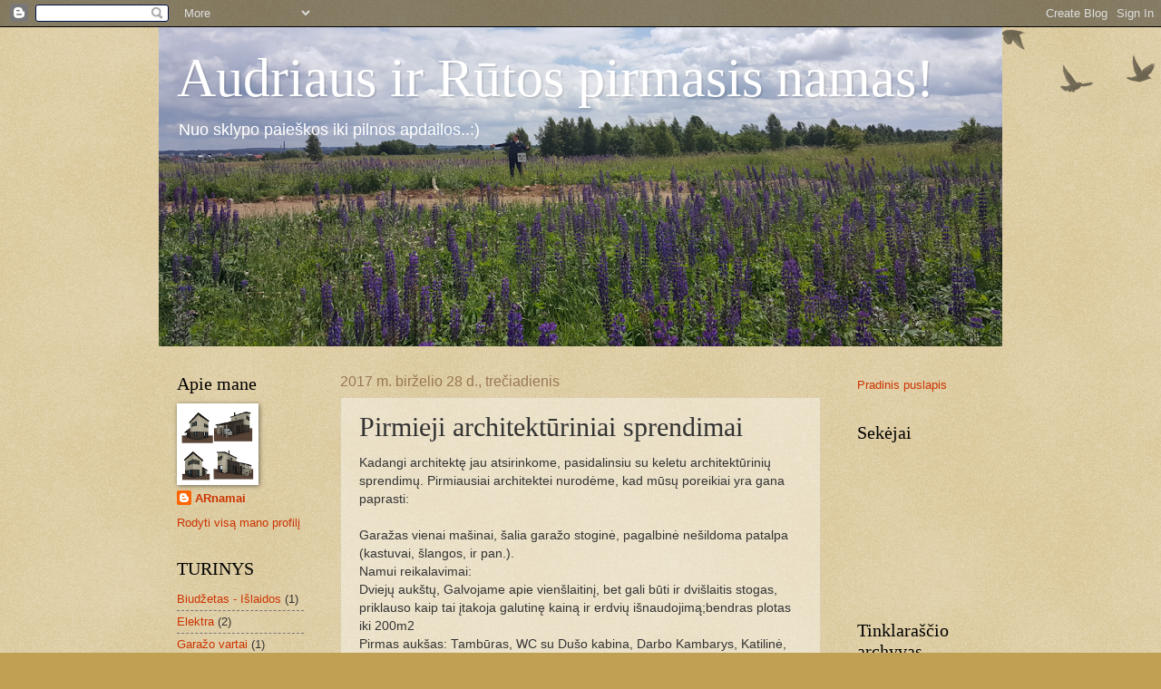

--- FILE ---
content_type: text/html; charset=UTF-8
request_url: http://arnamai.blogspot.com/2017/06/pirmieji-architekturiniai-sprendimai.html
body_size: 19641
content:
<!DOCTYPE html>
<html class='v2' dir='ltr' lang='lt'>
<head>
<link href='https://www.blogger.com/static/v1/widgets/335934321-css_bundle_v2.css' rel='stylesheet' type='text/css'/>
<meta content='width=1100' name='viewport'/>
<meta content='text/html; charset=UTF-8' http-equiv='Content-Type'/>
<meta content='blogger' name='generator'/>
<link href='http://arnamai.blogspot.com/favicon.ico' rel='icon' type='image/x-icon'/>
<link href='http://arnamai.blogspot.com/2017/06/pirmieji-architekturiniai-sprendimai.html' rel='canonical'/>
<link rel="alternate" type="application/atom+xml" title="Audriaus ir Rūtos pirmasis namas! - Atom" href="http://arnamai.blogspot.com/feeds/posts/default" />
<link rel="alternate" type="application/rss+xml" title="Audriaus ir Rūtos pirmasis namas! - RSS" href="http://arnamai.blogspot.com/feeds/posts/default?alt=rss" />
<link rel="service.post" type="application/atom+xml" title="Audriaus ir Rūtos pirmasis namas! - Atom" href="https://www.blogger.com/feeds/6035760951350489386/posts/default" />

<link rel="alternate" type="application/atom+xml" title="Audriaus ir Rūtos pirmasis namas! - Atom" href="http://arnamai.blogspot.com/feeds/3979993389626189751/comments/default" />
<!--Can't find substitution for tag [blog.ieCssRetrofitLinks]-->
<link href='https://blogger.googleusercontent.com/img/b/R29vZ2xl/AVvXsEj8yzZ-GY2KbM4MASTtoxPOwkZHppCZoAHN_iz5w-i9vtC6Gk3Bfjy4Fi9aHPT7afSO5RToyiEIohG79LbqNTL0H50lAS_zI8v8h36X9yTXzvarh03POM3ZNZPw5Pjw690Sie7tXyMik8UW/s320/1variantas.png' rel='image_src'/>
<meta content='http://arnamai.blogspot.com/2017/06/pirmieji-architekturiniai-sprendimai.html' property='og:url'/>
<meta content='Pirmieji architektūriniai sprendimai' property='og:title'/>
<meta content=' Kadangi architektę jau atsirinkome, pasidalinsiu su keletu architektūrinių sprendimų. Pirmiausiai architektei nurodėme, kad mūsų poreikiai ...' property='og:description'/>
<meta content='https://blogger.googleusercontent.com/img/b/R29vZ2xl/AVvXsEj8yzZ-GY2KbM4MASTtoxPOwkZHppCZoAHN_iz5w-i9vtC6Gk3Bfjy4Fi9aHPT7afSO5RToyiEIohG79LbqNTL0H50lAS_zI8v8h36X9yTXzvarh03POM3ZNZPw5Pjw690Sie7tXyMik8UW/w1200-h630-p-k-no-nu/1variantas.png' property='og:image'/>
<title>Audriaus ir Rūtos pirmasis namas!: Pirmieji architektūriniai sprendimai</title>
<style id='page-skin-1' type='text/css'><!--
/*
-----------------------------------------------
Blogger Template Style
Name:     Watermark
Designer: Blogger
URL:      www.blogger.com
----------------------------------------------- */
/* Use this with templates/1ktemplate-*.html */
/* Content
----------------------------------------------- */
body {
font: normal normal 14px Arial, Tahoma, Helvetica, FreeSans, sans-serif;
color: #333333;
background: #c0a154 url(https://resources.blogblog.com/blogblog/data/1kt/watermark/body_background_birds.png) repeat scroll top left;
}
html body .content-outer {
min-width: 0;
max-width: 100%;
width: 100%;
}
.content-outer {
font-size: 92%;
}
a:link {
text-decoration:none;
color: #cc3300;
}
a:visited {
text-decoration:none;
color: #993322;
}
a:hover {
text-decoration:underline;
color: #ff3300;
}
.body-fauxcolumns .cap-top {
margin-top: 30px;
background: transparent url(https://resources.blogblog.com/blogblog/data/1kt/watermark/body_overlay_birds.png) no-repeat scroll top right;
height: 121px;
}
.content-inner {
padding: 0;
}
/* Header
----------------------------------------------- */
.header-inner .Header .titlewrapper,
.header-inner .Header .descriptionwrapper {
padding-left: 20px;
padding-right: 20px;
}
.Header h1 {
font: normal normal 60px Georgia, Utopia, 'Palatino Linotype', Palatino, serif;
color: #ffffff;
text-shadow: 2px 2px rgba(0, 0, 0, .1);
}
.Header h1 a {
color: #ffffff;
}
.Header .description {
font-size: 140%;
color: #ffffff;
}
/* Tabs
----------------------------------------------- */
.tabs-inner .section {
margin: 0 20px;
}
.tabs-inner .PageList, .tabs-inner .LinkList, .tabs-inner .Labels {
margin-left: -11px;
margin-right: -11px;
background-color: transparent;
border-top: 0 solid #ffffff;
border-bottom: 0 solid #ffffff;
-moz-box-shadow: 0 0 0 rgba(0, 0, 0, .3);
-webkit-box-shadow: 0 0 0 rgba(0, 0, 0, .3);
-goog-ms-box-shadow: 0 0 0 rgba(0, 0, 0, .3);
box-shadow: 0 0 0 rgba(0, 0, 0, .3);
}
.tabs-inner .PageList .widget-content,
.tabs-inner .LinkList .widget-content,
.tabs-inner .Labels .widget-content {
margin: -3px -11px;
background: transparent none  no-repeat scroll right;
}
.tabs-inner .widget ul {
padding: 2px 25px;
max-height: 34px;
background: transparent none no-repeat scroll left;
}
.tabs-inner .widget li {
border: none;
}
.tabs-inner .widget li a {
display: inline-block;
padding: .25em 1em;
font: normal normal 20px Georgia, Utopia, 'Palatino Linotype', Palatino, serif;
color: #cc3300;
border-right: 1px solid #c0a154;
}
.tabs-inner .widget li:first-child a {
border-left: 1px solid #c0a154;
}
.tabs-inner .widget li.selected a, .tabs-inner .widget li a:hover {
color: #000000;
}
/* Headings
----------------------------------------------- */
h2 {
font: normal normal 20px Georgia, Utopia, 'Palatino Linotype', Palatino, serif;
color: #000000;
margin: 0 0 .5em;
}
h2.date-header {
font: normal normal 16px Arial, Tahoma, Helvetica, FreeSans, sans-serif;
color: #997755;
}
/* Main
----------------------------------------------- */
.main-inner .column-center-inner,
.main-inner .column-left-inner,
.main-inner .column-right-inner {
padding: 0 5px;
}
.main-outer {
margin-top: 0;
background: transparent none no-repeat scroll top left;
}
.main-inner {
padding-top: 30px;
}
.main-cap-top {
position: relative;
}
.main-cap-top .cap-right {
position: absolute;
height: 0;
width: 100%;
bottom: 0;
background: transparent none repeat-x scroll bottom center;
}
.main-cap-top .cap-left {
position: absolute;
height: 245px;
width: 280px;
right: 0;
bottom: 0;
background: transparent none no-repeat scroll bottom left;
}
/* Posts
----------------------------------------------- */
.post-outer {
padding: 15px 20px;
margin: 0 0 25px;
background: transparent url(https://resources.blogblog.com/blogblog/data/1kt/watermark/post_background_birds.png) repeat scroll top left;
_background-image: none;
border: dotted 1px #ccbb99;
-moz-box-shadow: 0 0 0 rgba(0, 0, 0, .1);
-webkit-box-shadow: 0 0 0 rgba(0, 0, 0, .1);
-goog-ms-box-shadow: 0 0 0 rgba(0, 0, 0, .1);
box-shadow: 0 0 0 rgba(0, 0, 0, .1);
}
h3.post-title {
font: normal normal 30px Georgia, Utopia, 'Palatino Linotype', Palatino, serif;
margin: 0;
}
.comments h4 {
font: normal normal 30px Georgia, Utopia, 'Palatino Linotype', Palatino, serif;
margin: 1em 0 0;
}
.post-body {
font-size: 105%;
line-height: 1.5;
position: relative;
}
.post-header {
margin: 0 0 1em;
color: #997755;
}
.post-footer {
margin: 10px 0 0;
padding: 10px 0 0;
color: #997755;
border-top: dashed 1px #777777;
}
#blog-pager {
font-size: 140%
}
#comments .comment-author {
padding-top: 1.5em;
border-top: dashed 1px #777777;
background-position: 0 1.5em;
}
#comments .comment-author:first-child {
padding-top: 0;
border-top: none;
}
.avatar-image-container {
margin: .2em 0 0;
}
/* Comments
----------------------------------------------- */
.comments .comments-content .icon.blog-author {
background-repeat: no-repeat;
background-image: url([data-uri]);
}
.comments .comments-content .loadmore a {
border-top: 1px solid #777777;
border-bottom: 1px solid #777777;
}
.comments .continue {
border-top: 2px solid #777777;
}
/* Widgets
----------------------------------------------- */
.widget ul, .widget #ArchiveList ul.flat {
padding: 0;
list-style: none;
}
.widget ul li, .widget #ArchiveList ul.flat li {
padding: .35em 0;
text-indent: 0;
border-top: dashed 1px #777777;
}
.widget ul li:first-child, .widget #ArchiveList ul.flat li:first-child {
border-top: none;
}
.widget .post-body ul {
list-style: disc;
}
.widget .post-body ul li {
border: none;
}
.widget .zippy {
color: #777777;
}
.post-body img, .post-body .tr-caption-container, .Profile img, .Image img,
.BlogList .item-thumbnail img {
padding: 5px;
background: #fff;
-moz-box-shadow: 1px 1px 5px rgba(0, 0, 0, .5);
-webkit-box-shadow: 1px 1px 5px rgba(0, 0, 0, .5);
-goog-ms-box-shadow: 1px 1px 5px rgba(0, 0, 0, .5);
box-shadow: 1px 1px 5px rgba(0, 0, 0, .5);
}
.post-body img, .post-body .tr-caption-container {
padding: 8px;
}
.post-body .tr-caption-container {
color: #333333;
}
.post-body .tr-caption-container img {
padding: 0;
background: transparent;
border: none;
-moz-box-shadow: 0 0 0 rgba(0, 0, 0, .1);
-webkit-box-shadow: 0 0 0 rgba(0, 0, 0, .1);
-goog-ms-box-shadow: 0 0 0 rgba(0, 0, 0, .1);
box-shadow: 0 0 0 rgba(0, 0, 0, .1);
}
/* Footer
----------------------------------------------- */
.footer-outer {
color:#ccbb99;
background: #330000 url(https://resources.blogblog.com/blogblog/data/1kt/watermark/body_background_navigator.png) repeat scroll top left;
}
.footer-outer a {
color: #ff7755;
}
.footer-outer a:visited {
color: #dd5533;
}
.footer-outer a:hover {
color: #ff9977;
}
.footer-outer .widget h2 {
color: #eeddbb;
}
/* Mobile
----------------------------------------------- */
body.mobile  {
background-size: 100% auto;
}
.mobile .body-fauxcolumn-outer {
background: transparent none repeat scroll top left;
}
html .mobile .mobile-date-outer {
border-bottom: none;
background: transparent url(https://resources.blogblog.com/blogblog/data/1kt/watermark/post_background_birds.png) repeat scroll top left;
_background-image: none;
margin-bottom: 10px;
}
.mobile .main-inner .date-outer {
padding: 0;
}
.mobile .main-inner .date-header {
margin: 10px;
}
.mobile .main-cap-top {
z-index: -1;
}
.mobile .content-outer {
font-size: 100%;
}
.mobile .post-outer {
padding: 10px;
}
.mobile .main-cap-top .cap-left {
background: transparent none no-repeat scroll bottom left;
}
.mobile .body-fauxcolumns .cap-top {
margin: 0;
}
.mobile-link-button {
background: transparent url(https://resources.blogblog.com/blogblog/data/1kt/watermark/post_background_birds.png) repeat scroll top left;
}
.mobile-link-button a:link, .mobile-link-button a:visited {
color: #cc3300;
}
.mobile-index-date .date-header {
color: #997755;
}
.mobile-index-contents {
color: #333333;
}
.mobile .tabs-inner .section {
margin: 0;
}
.mobile .tabs-inner .PageList {
margin-left: 0;
margin-right: 0;
}
.mobile .tabs-inner .PageList .widget-content {
margin: 0;
color: #000000;
background: transparent url(https://resources.blogblog.com/blogblog/data/1kt/watermark/post_background_birds.png) repeat scroll top left;
}
.mobile .tabs-inner .PageList .widget-content .pagelist-arrow {
border-left: 1px solid #c0a154;
}

--></style>
<style id='template-skin-1' type='text/css'><!--
body {
min-width: 930px;
}
.content-outer, .content-fauxcolumn-outer, .region-inner {
min-width: 930px;
max-width: 930px;
_width: 930px;
}
.main-inner .columns {
padding-left: 180px;
padding-right: 180px;
}
.main-inner .fauxcolumn-center-outer {
left: 180px;
right: 180px;
/* IE6 does not respect left and right together */
_width: expression(this.parentNode.offsetWidth -
parseInt("180px") -
parseInt("180px") + 'px');
}
.main-inner .fauxcolumn-left-outer {
width: 180px;
}
.main-inner .fauxcolumn-right-outer {
width: 180px;
}
.main-inner .column-left-outer {
width: 180px;
right: 100%;
margin-left: -180px;
}
.main-inner .column-right-outer {
width: 180px;
margin-right: -180px;
}
#layout {
min-width: 0;
}
#layout .content-outer {
min-width: 0;
width: 800px;
}
#layout .region-inner {
min-width: 0;
width: auto;
}
body#layout div.add_widget {
padding: 8px;
}
body#layout div.add_widget a {
margin-left: 32px;
}
--></style>
<link href='https://www.blogger.com/dyn-css/authorization.css?targetBlogID=6035760951350489386&amp;zx=79381055-c652-4196-b6d2-0484e1592874' media='none' onload='if(media!=&#39;all&#39;)media=&#39;all&#39;' rel='stylesheet'/><noscript><link href='https://www.blogger.com/dyn-css/authorization.css?targetBlogID=6035760951350489386&amp;zx=79381055-c652-4196-b6d2-0484e1592874' rel='stylesheet'/></noscript>
<meta name='google-adsense-platform-account' content='ca-host-pub-1556223355139109'/>
<meta name='google-adsense-platform-domain' content='blogspot.com'/>

</head>
<body class='loading variant-birds'>
<div class='navbar section' id='navbar' name='Naršymo juosta'><div class='widget Navbar' data-version='1' id='Navbar1'><script type="text/javascript">
    function setAttributeOnload(object, attribute, val) {
      if(window.addEventListener) {
        window.addEventListener('load',
          function(){ object[attribute] = val; }, false);
      } else {
        window.attachEvent('onload', function(){ object[attribute] = val; });
      }
    }
  </script>
<div id="navbar-iframe-container"></div>
<script type="text/javascript" src="https://apis.google.com/js/platform.js"></script>
<script type="text/javascript">
      gapi.load("gapi.iframes:gapi.iframes.style.bubble", function() {
        if (gapi.iframes && gapi.iframes.getContext) {
          gapi.iframes.getContext().openChild({
              url: 'https://www.blogger.com/navbar/6035760951350489386?po\x3d3979993389626189751\x26origin\x3dhttp://arnamai.blogspot.com',
              where: document.getElementById("navbar-iframe-container"),
              id: "navbar-iframe"
          });
        }
      });
    </script><script type="text/javascript">
(function() {
var script = document.createElement('script');
script.type = 'text/javascript';
script.src = '//pagead2.googlesyndication.com/pagead/js/google_top_exp.js';
var head = document.getElementsByTagName('head')[0];
if (head) {
head.appendChild(script);
}})();
</script>
</div></div>
<div class='body-fauxcolumns'>
<div class='fauxcolumn-outer body-fauxcolumn-outer'>
<div class='cap-top'>
<div class='cap-left'></div>
<div class='cap-right'></div>
</div>
<div class='fauxborder-left'>
<div class='fauxborder-right'></div>
<div class='fauxcolumn-inner'>
</div>
</div>
<div class='cap-bottom'>
<div class='cap-left'></div>
<div class='cap-right'></div>
</div>
</div>
</div>
<div class='content'>
<div class='content-fauxcolumns'>
<div class='fauxcolumn-outer content-fauxcolumn-outer'>
<div class='cap-top'>
<div class='cap-left'></div>
<div class='cap-right'></div>
</div>
<div class='fauxborder-left'>
<div class='fauxborder-right'></div>
<div class='fauxcolumn-inner'>
</div>
</div>
<div class='cap-bottom'>
<div class='cap-left'></div>
<div class='cap-right'></div>
</div>
</div>
</div>
<div class='content-outer'>
<div class='content-cap-top cap-top'>
<div class='cap-left'></div>
<div class='cap-right'></div>
</div>
<div class='fauxborder-left content-fauxborder-left'>
<div class='fauxborder-right content-fauxborder-right'></div>
<div class='content-inner'>
<header>
<div class='header-outer'>
<div class='header-cap-top cap-top'>
<div class='cap-left'></div>
<div class='cap-right'></div>
</div>
<div class='fauxborder-left header-fauxborder-left'>
<div class='fauxborder-right header-fauxborder-right'></div>
<div class='region-inner header-inner'>
<div class='header section' id='header' name='Antraštė'><div class='widget Header' data-version='1' id='Header1'>
<div id='header-inner' style='background-image: url("https://blogger.googleusercontent.com/img/b/R29vZ2xl/AVvXsEiXKtBMVmuiYI9WQDBBWLZC4F8lGls86sGNR6Hs6fhHb_XWSvCwLMJggBWHNLJ-jijDaaMku-Z2ALxBvmxhnPNt2mbl6x_FR4K-zVUtIhI-vwz8c0zfaH3K6FTv5AtG0sSHd1oAJzScA6Gn/s930/profile.PNG"); background-position: left; min-height: 352px; _height: 352px; background-repeat: no-repeat; '>
<div class='titlewrapper' style='background: transparent'>
<h1 class='title' style='background: transparent; border-width: 0px'>
<a href='http://arnamai.blogspot.com/'>
Audriaus ir Rūtos pirmasis namas!
</a>
</h1>
</div>
<div class='descriptionwrapper'>
<p class='description'><span>Nuo sklypo paieškos iki pilnos apdailos..:)</span></p>
</div>
</div>
</div></div>
</div>
</div>
<div class='header-cap-bottom cap-bottom'>
<div class='cap-left'></div>
<div class='cap-right'></div>
</div>
</div>
</header>
<div class='tabs-outer'>
<div class='tabs-cap-top cap-top'>
<div class='cap-left'></div>
<div class='cap-right'></div>
</div>
<div class='fauxborder-left tabs-fauxborder-left'>
<div class='fauxborder-right tabs-fauxborder-right'></div>
<div class='region-inner tabs-inner'>
<div class='tabs no-items section' id='crosscol' name='Kryžminis stulpelis'></div>
<div class='tabs no-items section' id='crosscol-overflow' name='Cross-Column 2'></div>
</div>
</div>
<div class='tabs-cap-bottom cap-bottom'>
<div class='cap-left'></div>
<div class='cap-right'></div>
</div>
</div>
<div class='main-outer'>
<div class='main-cap-top cap-top'>
<div class='cap-left'></div>
<div class='cap-right'></div>
</div>
<div class='fauxborder-left main-fauxborder-left'>
<div class='fauxborder-right main-fauxborder-right'></div>
<div class='region-inner main-inner'>
<div class='columns fauxcolumns'>
<div class='fauxcolumn-outer fauxcolumn-center-outer'>
<div class='cap-top'>
<div class='cap-left'></div>
<div class='cap-right'></div>
</div>
<div class='fauxborder-left'>
<div class='fauxborder-right'></div>
<div class='fauxcolumn-inner'>
</div>
</div>
<div class='cap-bottom'>
<div class='cap-left'></div>
<div class='cap-right'></div>
</div>
</div>
<div class='fauxcolumn-outer fauxcolumn-left-outer'>
<div class='cap-top'>
<div class='cap-left'></div>
<div class='cap-right'></div>
</div>
<div class='fauxborder-left'>
<div class='fauxborder-right'></div>
<div class='fauxcolumn-inner'>
</div>
</div>
<div class='cap-bottom'>
<div class='cap-left'></div>
<div class='cap-right'></div>
</div>
</div>
<div class='fauxcolumn-outer fauxcolumn-right-outer'>
<div class='cap-top'>
<div class='cap-left'></div>
<div class='cap-right'></div>
</div>
<div class='fauxborder-left'>
<div class='fauxborder-right'></div>
<div class='fauxcolumn-inner'>
</div>
</div>
<div class='cap-bottom'>
<div class='cap-left'></div>
<div class='cap-right'></div>
</div>
</div>
<!-- corrects IE6 width calculation -->
<div class='columns-inner'>
<div class='column-center-outer'>
<div class='column-center-inner'>
<div class='main section' id='main' name='Pagrindinis'><div class='widget Blog' data-version='1' id='Blog1'>
<div class='blog-posts hfeed'>

          <div class="date-outer">
        
<h2 class='date-header'><span>2017 m. birželio 28 d., trečiadienis</span></h2>

          <div class="date-posts">
        
<div class='post-outer'>
<div class='post hentry uncustomized-post-template' itemprop='blogPost' itemscope='itemscope' itemtype='http://schema.org/BlogPosting'>
<meta content='https://blogger.googleusercontent.com/img/b/R29vZ2xl/AVvXsEj8yzZ-GY2KbM4MASTtoxPOwkZHppCZoAHN_iz5w-i9vtC6Gk3Bfjy4Fi9aHPT7afSO5RToyiEIohG79LbqNTL0H50lAS_zI8v8h36X9yTXzvarh03POM3ZNZPw5Pjw690Sie7tXyMik8UW/s320/1variantas.png' itemprop='image_url'/>
<meta content='6035760951350489386' itemprop='blogId'/>
<meta content='3979993389626189751' itemprop='postId'/>
<a name='3979993389626189751'></a>
<h3 class='post-title entry-title' itemprop='name'>
Pirmieji architektūriniai sprendimai
</h3>
<div class='post-header'>
<div class='post-header-line-1'></div>
</div>
<div class='post-body entry-content' id='post-body-3979993389626189751' itemprop='description articleBody'>
<div dir="ltr" style="text-align: left;" trbidi="on">
Kadangi architektę jau atsirinkome, pasidalinsiu su keletu architektūrinių sprendimų. Pirmiausiai architektei nurodėme, kad mūsų poreikiai yra gana paprasti:<br />
<br />
Garažas vienai mašinai, šalia garažo stoginė, pagalbinė nešildoma patalpa (kastuvai, šlangos, ir pan.).<br />
Namui reikalavimai:<br />
<div>
</div>
<div>
</div>
<div>
Dviejų aukštų, Galvojame
 apie vienšlaitinį, bet gali būti ir dvišlaitis stogas, priklauso kaip tai įtakoja galutinę kainą ir erdvių išnaudojimą;bendras plotas iki 200m2</div>
<div>
Pirmas
 aukšas: Tambūras, WC su Dušo kabina, Darbo Kambarys, Katilinė, 
Skalbykla (Patekimas į katilinę ir skalbykla būtų iš namo vidaus). 
Virtuvė, Tamsus kambarys (turėtų būti šalia virtuvės) Svetainė su 
Valgomuoju. Didžiausią erdvę norime skirti svetainei, kuri būtų bendroje
 erdvėje su virtuve ir valgomuoju.&nbsp;</div>
<div>
Antras aukštas: Miegamasis, drabužinė (šalia miegamojo), du vaikų kambariai, WC atskirai, Vonia viena bendra.&nbsp;</div>
<div>
<br /></div>
<div>
Architektė primetė pirmuosius variantus</div>
<div>
<br /></div>
<div>
Pirmasis variantas (įsivaizdavimui vienas sklypas kur namas, o antras šalia). Orientacija pagal brėžinius, viruje Šiaurė, apačioje Pietūs, Kairėje Vakarai, Dešinėje Rytai.</div>
<div>
<br /></div>
<div class="separator" style="clear: both; text-align: center;">
<a href="https://blogger.googleusercontent.com/img/b/R29vZ2xl/AVvXsEj8yzZ-GY2KbM4MASTtoxPOwkZHppCZoAHN_iz5w-i9vtC6Gk3Bfjy4Fi9aHPT7afSO5RToyiEIohG79LbqNTL0H50lAS_zI8v8h36X9yTXzvarh03POM3ZNZPw5Pjw690Sie7tXyMik8UW/s1600/1variantas.png" imageanchor="1" style="margin-left: 1em; margin-right: 1em;"><img border="0" data-original-height="677" data-original-width="1089" height="198" src="https://blogger.googleusercontent.com/img/b/R29vZ2xl/AVvXsEj8yzZ-GY2KbM4MASTtoxPOwkZHppCZoAHN_iz5w-i9vtC6Gk3Bfjy4Fi9aHPT7afSO5RToyiEIohG79LbqNTL0H50lAS_zI8v8h36X9yTXzvarh03POM3ZNZPw5Pjw690Sie7tXyMik8UW/s320/1variantas.png" width="320" /></a></div>
<br />
<div>
</div>
<br />
<br />
<div>
<br /></div>
<div class="separator" style="clear: both; text-align: center;">
</div>
<div class="separator" style="clear: both; text-align: center;">
<a href="https://blogger.googleusercontent.com/img/b/R29vZ2xl/AVvXsEjyL6BKvt70sotju-oqGQWYTmbiQwrJdJSvYKnqczvlvOUNZWql1M9B7JDlNIAKb5iHRjogw7myKduzQSvaKU-n2wSc3qozyfCCjiC-vhaGih57i0-3MDqTMECaWz1p3bZDHJQ4jXmu6wbd/s1600/1var1a.png" imageanchor="1" style="margin-left: 1em; margin-right: 1em;"><img border="0" data-original-height="765" data-original-width="960" height="255" src="https://blogger.googleusercontent.com/img/b/R29vZ2xl/AVvXsEjyL6BKvt70sotju-oqGQWYTmbiQwrJdJSvYKnqczvlvOUNZWql1M9B7JDlNIAKb5iHRjogw7myKduzQSvaKU-n2wSc3qozyfCCjiC-vhaGih57i0-3MDqTMECaWz1p3bZDHJQ4jXmu6wbd/s320/1var1a.png" width="320" /></a></div>
<div class="separator" style="clear: both; text-align: center;">
<a href="https://blogger.googleusercontent.com/img/b/R29vZ2xl/AVvXsEhKWzXdcZ4AOmCre7TaYvzKjvwwwCFlDj5TNLrbZ80kMf-ZJHBCNCesC5G-Ud7azqF-bnggMrSFG3aXkIXLQ0aXd8L1YJCaIbIA0RtugQ1ff_WPh8m83wJA7wEKtzFNYTlKJFYQL_1VrGJD/s1600/1var2a.PNG" imageanchor="1" style="margin-left: 1em; margin-right: 1em;"><img border="0" data-original-height="594" data-original-width="820" height="231" src="https://blogger.googleusercontent.com/img/b/R29vZ2xl/AVvXsEhKWzXdcZ4AOmCre7TaYvzKjvwwwCFlDj5TNLrbZ80kMf-ZJHBCNCesC5G-Ud7azqF-bnggMrSFG3aXkIXLQ0aXd8L1YJCaIbIA0RtugQ1ff_WPh8m83wJA7wEKtzFNYTlKJFYQL_1VrGJD/s320/1var2a.PNG" width="320" /></a></div>
<div>
<br /></div>
<div>
<br /></div>
<div>
<br /></div>
<div>
Antras variantas:</div>
<div>
<br /></div>
<div class="separator" style="clear: both; text-align: center;">
<a href="https://blogger.googleusercontent.com/img/b/R29vZ2xl/AVvXsEiS6cpTSm7xkMiGWZqysVNVNzdkwiWeDvyc4DuTFchdpl53e5bC0d-ohZLEKg9o3H9wMFI4uwTynsO0D8FMwN8a3LiQ5ffhPO9XzXlFn1j16XQ5yGmqBnXm2uZUBgZXMPXP9u2sCHZrZ_Nv/s1600/2var1a.PNG" imageanchor="1" style="margin-left: 1em; margin-right: 1em;"><img border="0" data-original-height="615" data-original-width="728" height="270" src="https://blogger.googleusercontent.com/img/b/R29vZ2xl/AVvXsEiS6cpTSm7xkMiGWZqysVNVNzdkwiWeDvyc4DuTFchdpl53e5bC0d-ohZLEKg9o3H9wMFI4uwTynsO0D8FMwN8a3LiQ5ffhPO9XzXlFn1j16XQ5yGmqBnXm2uZUBgZXMPXP9u2sCHZrZ_Nv/s320/2var1a.PNG" width="320" /></a></div>
<br />
<div class="separator" style="clear: both; text-align: center;">
</div>
<div class="separator" style="clear: both; text-align: center;">
</div>
<div class="separator" style="clear: both; text-align: center;">
</div>
<div class="separator" style="clear: both; text-align: center;">
<a href="https://blogger.googleusercontent.com/img/b/R29vZ2xl/AVvXsEgbsB_6V18L97ERKPQ0I6fZn1kV4v1aH3GF484vcLRyp6j44jI4wO7RGDtil-zk5NXDyNsWHWEwhM9xboC3Ab6Wpu-zkvqdNToJ0P-WU2Fpu6sBBGFe6shcm9WISPJoTKnEwjTXQQaq8Lod/s1600/2var2a.PNG" imageanchor="1" style="margin-left: 1em; margin-right: 1em;"><img border="0" data-original-height="432" data-original-width="667" height="207" src="https://blogger.googleusercontent.com/img/b/R29vZ2xl/AVvXsEgbsB_6V18L97ERKPQ0I6fZn1kV4v1aH3GF484vcLRyp6j44jI4wO7RGDtil-zk5NXDyNsWHWEwhM9xboC3Ab6Wpu-zkvqdNToJ0P-WU2Fpu6sBBGFe6shcm9WISPJoTKnEwjTXQQaq8Lod/s320/2var2a.PNG" width="320" /></a></div>
<div>
<br /></div>
<div>
Tuomet pateikėme keletą pastabų:<br />
Bendrai priimtinesnis pasirodė antras variantas. Tačiau norėtumėm virtuvės/Valgomojo/Svetainė erdvę formuoti į vakarinę, pietinę bei rytinę pusę (Kad virtuvė būtų prie įvažiavimo vakarinėje pusėje), o darbo kambarys gali būti ir šiaurinėje/rytinėje pusėje. Antram aukšte norėjome sukeisti vaikų kambarius, kad būtų orientacija į vakarus, o miegamas į rytus, bei WC nuo vonios atskirti.<br />
<br />
<br />
Pagal mūsų pastabas pateikė ir trečią variantą:<br />
<br />
<div class="separator" style="clear: both; text-align: center;">
<a href="https://blogger.googleusercontent.com/img/b/R29vZ2xl/AVvXsEiRzpZ1F_NyQPPiQMeiyrKTpjmIiPeRdlBu178BsGm5mqwuEdcvjr7YHeh-U14-GhSKmvZGqQidG1NE_y8uAjhAOJ7H6e88gweGVMrekZ9_NO6c9QPiZtGFi_dpZRLOCwrm_q1oHOucMvdc/s1600/3var1a.PNG" imageanchor="1" style="margin-left: 1em; margin-right: 1em;"><img border="0" data-original-height="635" data-original-width="738" height="275" src="https://blogger.googleusercontent.com/img/b/R29vZ2xl/AVvXsEiRzpZ1F_NyQPPiQMeiyrKTpjmIiPeRdlBu178BsGm5mqwuEdcvjr7YHeh-U14-GhSKmvZGqQidG1NE_y8uAjhAOJ7H6e88gweGVMrekZ9_NO6c9QPiZtGFi_dpZRLOCwrm_q1oHOucMvdc/s320/3var1a.PNG" width="320" /></a></div>
<div class="separator" style="clear: both; text-align: center;">
<a href="https://blogger.googleusercontent.com/img/b/R29vZ2xl/AVvXsEjqXOHExbDG6Zzt8jll-V4XNHe1DH9eT2SgIbMMaHVOJVrO9FNvpSieAnpJsNfhGVJ4gM4oRSB4M5cEv30ZKsCsdTXIKlSJtbKI3vTu1laemvbkcIHtZQulHIkSpL-2vx4MTkCaaYM39Akt/s1600/3var2a.PNG" imageanchor="1" style="margin-left: 1em; margin-right: 1em;"><img border="0" data-original-height="433" data-original-width="721" height="192" src="https://blogger.googleusercontent.com/img/b/R29vZ2xl/AVvXsEjqXOHExbDG6Zzt8jll-V4XNHe1DH9eT2SgIbMMaHVOJVrO9FNvpSieAnpJsNfhGVJ4gM4oRSB4M5cEv30ZKsCsdTXIKlSJtbKI3vTu1laemvbkcIHtZQulHIkSpL-2vx4MTkCaaYM39Akt/s320/3var2a.PNG" width="320" /></a></div>
</div>
<div>
<br />
Šitas variantas jau arčiau mūsų dūšios. Bet mums kilo klausimas dėl svetainės pločio, keturi metrai mums susirodė per mažai. Tačiau jei platinant gyvenamąją dalį, reikalinga ppaildoma atraminė siena, bei mes prašėme, kad mums modeliuotų iš standartinių medžiagų ilgio, pvz. perdengimo plokštės turi standartą, ir tai neišbrangina projektą (kiekvieną detalę kiek įmanoma norime dėliotis pagal standartinius išmatavimus).<br />
<br />
Po gyvo susitikimo architektė pagalvojo ir pateikė dar tris variantus (plotai ypatingai garažo-pagalbinės patalpos neesmė. Esmė dabar išplanavimas)</div>
<div>
</div>
<div>
Pirmas koreguotas variantas:<br />
<br />
<div class="separator" style="clear: both; text-align: center;">
</div>
<div class="separator" style="clear: both; text-align: center;">
</div>
<div class="separator" style="clear: both; text-align: center;">
</div>
<div class="separator" style="clear: both; text-align: center;">
<a href="https://blogger.googleusercontent.com/img/b/R29vZ2xl/AVvXsEgkyYpSJv4DiBI2-hv_CFgJfsHkHqBgkzfm6wzM3s21f7LHmS8CPulLN0GIWHRwWKPsff9wwS596mfB5UmJ4aHBrLSYPH7b1qHEIjXZ9TM_MwIhijXSk3qNXqFWT_xfxSVrXXKM-nzeVUjs/s1600/3var.PNG" imageanchor="1" style="margin-left: 1em; margin-right: 1em;"><img border="0" data-original-height="742" data-original-width="1072" height="221" src="https://blogger.googleusercontent.com/img/b/R29vZ2xl/AVvXsEgkyYpSJv4DiBI2-hv_CFgJfsHkHqBgkzfm6wzM3s21f7LHmS8CPulLN0GIWHRwWKPsff9wwS596mfB5UmJ4aHBrLSYPH7b1qHEIjXZ9TM_MwIhijXSk3qNXqFWT_xfxSVrXXKM-nzeVUjs/s320/3var.PNG" width="320" /></a></div>
&nbsp;Antras koreguotas variantas (stoginė čia tik ne dapiešta)<br />
<br />
<div class="separator" style="clear: both; text-align: center;">
<a href="https://blogger.googleusercontent.com/img/b/R29vZ2xl/AVvXsEgXq6hbhvcN0IYNIFy4c2I3QIBB1OK0L7OJHJQBe2XAp94Xjlfrvc4oU1qYdt824v1wy1Yn7_An8VtJtBCP3YttV-6iSSIC2Frnd-pUoVgcf_MHK1hOJbn793X6X4Y8nHqs0oVAWTaVi_4l/s1600/2var.PNG" imageanchor="1" style="margin-left: 1em; margin-right: 1em;"><img border="0" data-original-height="743" data-original-width="1066" height="223" src="https://blogger.googleusercontent.com/img/b/R29vZ2xl/AVvXsEgXq6hbhvcN0IYNIFy4c2I3QIBB1OK0L7OJHJQBe2XAp94Xjlfrvc4oU1qYdt824v1wy1Yn7_An8VtJtBCP3YttV-6iSSIC2Frnd-pUoVgcf_MHK1hOJbn793X6X4Y8nHqs0oVAWTaVi_4l/s320/2var.PNG" width="320" /></a></div>
Trečias koreguotas variantas<br />
<br />
<div class="separator" style="clear: both; text-align: center;">
<a href="https://blogger.googleusercontent.com/img/b/R29vZ2xl/AVvXsEhKKUANKnIQGaek7SLaJsXKCVLjwKTnRB2hc6Tm5MxoohIMZWkvgsY9eTMdcXPE0C7_kMGxU4JwBUa1By6x0nkegWT6juWCwap-eJIlvmqG4cveecl4dixjRDr3yfjBQbAEA17MbTJk4_fT/s1600/3var.PNG" imageanchor="1" style="margin-left: 1em; margin-right: 1em;"><img border="0" data-original-height="742" data-original-width="1072" height="221" src="https://blogger.googleusercontent.com/img/b/R29vZ2xl/AVvXsEhKKUANKnIQGaek7SLaJsXKCVLjwKTnRB2hc6Tm5MxoohIMZWkvgsY9eTMdcXPE0C7_kMGxU4JwBUa1By6x0nkegWT6juWCwap-eJIlvmqG4cveecl4dixjRDr3yfjBQbAEA17MbTJk4_fT/s320/3var.PNG" width="320" /></a></div>
<br />
<br />
Po šių korekcijų, pasilikome ties antru koreguotų variantu, tačiau keletas pastabų, kurias vėl išsiuntėme architektei:<br />
1. Iš pirmo aukšto san mazgo iškelti skalbyklą į antro aukšto vonią, natūraliai ši erdvė gali mažėti ir didėti virtuvės zona;<br />
<div>
2.
 Virtuvės tamsusis kambarys proporcingai gali mažėti su sanmazgu, bet 
svarbu, kad ten tilptų dujų katilas, lentynos ir dar planuojame šioje 
patalpoje atskirą šaldiklį.</div>
<div>
3. Antram aukšte vonia didėja, nes atsiranda ir skalbykla, o gali mažėti vaikų kambarys.</div>
<div>
<br /></div>
<div>
Atviri klausimai:</div>
<div>
1. Kaip geriau reikės projektuoti laiptus</div>
<div>
2. Kurioje vietoje projektuoti židinį.</div>
<div>
<br /></div>
Lauksime dabar pakoreguotų brėžinių. Šį syk bus jau projektuojama su sienomis ir toliau vėl galėsiu pasidalinti, kokius planus paruošė ir kaip juda darbai.</div>
<div>
</div>
<div>
</div>
<div>
</div>
<div>
</div>
<div>
</div>
<div>
</div>
<div>
<br />
Lygiagrečiai domiuosi dėl geologinio tyrimo, dėl vandens gręžinio bei nuotekų.<br />
<br />
<br />
<br />
<br />
<br />
<br />
<br />
<br />
<br />
<br />
<br /></div>
<div>
<br /></div>
<div>
<br /></div>
</div>
<div style='clear: both;'></div>
</div>
<div class='post-footer'>
<div class='post-footer-line post-footer-line-1'>
<span class='post-author vcard'>
</span>
<span class='post-timestamp'>
ties
<meta content='http://arnamai.blogspot.com/2017/06/pirmieji-architekturiniai-sprendimai.html' itemprop='url'/>
<a class='timestamp-link' href='http://arnamai.blogspot.com/2017/06/pirmieji-architekturiniai-sprendimai.html' rel='bookmark' title='permanent link'><abbr class='published' itemprop='datePublished' title='2017-06-28T20:55:00+03:00'>birželio 28, 2017</abbr></a>
</span>
<span class='post-comment-link'>
</span>
<span class='post-icons'>
<span class='item-control blog-admin pid-265281061'>
<a href='https://www.blogger.com/post-edit.g?blogID=6035760951350489386&postID=3979993389626189751&from=pencil' title='Redaguoti pranešimą'>
<img alt='' class='icon-action' height='18' src='https://resources.blogblog.com/img/icon18_edit_allbkg.gif' width='18'/>
</a>
</span>
</span>
<div class='post-share-buttons goog-inline-block'>
<a class='goog-inline-block share-button sb-email' href='https://www.blogger.com/share-post.g?blogID=6035760951350489386&postID=3979993389626189751&target=email' target='_blank' title='Siųsti el. paštu
'><span class='share-button-link-text'>Siųsti el. paštu
</span></a><a class='goog-inline-block share-button sb-blog' href='https://www.blogger.com/share-post.g?blogID=6035760951350489386&postID=3979993389626189751&target=blog' onclick='window.open(this.href, "_blank", "height=270,width=475"); return false;' target='_blank' title='BlogThis!'><span class='share-button-link-text'>BlogThis!</span></a><a class='goog-inline-block share-button sb-twitter' href='https://www.blogger.com/share-post.g?blogID=6035760951350489386&postID=3979993389626189751&target=twitter' target='_blank' title='Bendrinti sistemoje X'><span class='share-button-link-text'>Bendrinti sistemoje X</span></a><a class='goog-inline-block share-button sb-facebook' href='https://www.blogger.com/share-post.g?blogID=6035760951350489386&postID=3979993389626189751&target=facebook' onclick='window.open(this.href, "_blank", "height=430,width=640"); return false;' target='_blank' title='Bendrinti sistemoje „Facebook“'><span class='share-button-link-text'>Bendrinti sistemoje &#8222;Facebook&#8220;</span></a><a class='goog-inline-block share-button sb-pinterest' href='https://www.blogger.com/share-post.g?blogID=6035760951350489386&postID=3979993389626189751&target=pinterest' target='_blank' title='Bendrinti sistemoje „Pinterest“'><span class='share-button-link-text'>Bendrinti sistemoje &#8222;Pinterest&#8220;</span></a>
</div>
</div>
<div class='post-footer-line post-footer-line-2'>
<span class='post-labels'>
žymės:
<a href='http://arnamai.blogspot.com/search/label/Namo%20projektas' rel='tag'>Namo projektas</a>
</span>
</div>
<div class='post-footer-line post-footer-line-3'>
<span class='post-location'>
</span>
</div>
</div>
</div>
<div class='comments' id='comments'>
<a name='comments'></a>
<h4>3 komentarai:</h4>
<div class='comments-content'>
<script async='async' src='' type='text/javascript'></script>
<script type='text/javascript'>
    (function() {
      var items = null;
      var msgs = null;
      var config = {};

// <![CDATA[
      var cursor = null;
      if (items && items.length > 0) {
        cursor = parseInt(items[items.length - 1].timestamp) + 1;
      }

      var bodyFromEntry = function(entry) {
        var text = (entry &&
                    ((entry.content && entry.content.$t) ||
                     (entry.summary && entry.summary.$t))) ||
            '';
        if (entry && entry.gd$extendedProperty) {
          for (var k in entry.gd$extendedProperty) {
            if (entry.gd$extendedProperty[k].name == 'blogger.contentRemoved') {
              return '<span class="deleted-comment">' + text + '</span>';
            }
          }
        }
        return text;
      }

      var parse = function(data) {
        cursor = null;
        var comments = [];
        if (data && data.feed && data.feed.entry) {
          for (var i = 0, entry; entry = data.feed.entry[i]; i++) {
            var comment = {};
            // comment ID, parsed out of the original id format
            var id = /blog-(\d+).post-(\d+)/.exec(entry.id.$t);
            comment.id = id ? id[2] : null;
            comment.body = bodyFromEntry(entry);
            comment.timestamp = Date.parse(entry.published.$t) + '';
            if (entry.author && entry.author.constructor === Array) {
              var auth = entry.author[0];
              if (auth) {
                comment.author = {
                  name: (auth.name ? auth.name.$t : undefined),
                  profileUrl: (auth.uri ? auth.uri.$t : undefined),
                  avatarUrl: (auth.gd$image ? auth.gd$image.src : undefined)
                };
              }
            }
            if (entry.link) {
              if (entry.link[2]) {
                comment.link = comment.permalink = entry.link[2].href;
              }
              if (entry.link[3]) {
                var pid = /.*comments\/default\/(\d+)\?.*/.exec(entry.link[3].href);
                if (pid && pid[1]) {
                  comment.parentId = pid[1];
                }
              }
            }
            comment.deleteclass = 'item-control blog-admin';
            if (entry.gd$extendedProperty) {
              for (var k in entry.gd$extendedProperty) {
                if (entry.gd$extendedProperty[k].name == 'blogger.itemClass') {
                  comment.deleteclass += ' ' + entry.gd$extendedProperty[k].value;
                } else if (entry.gd$extendedProperty[k].name == 'blogger.displayTime') {
                  comment.displayTime = entry.gd$extendedProperty[k].value;
                }
              }
            }
            comments.push(comment);
          }
        }
        return comments;
      };

      var paginator = function(callback) {
        if (hasMore()) {
          var url = config.feed + '?alt=json&v=2&orderby=published&reverse=false&max-results=50';
          if (cursor) {
            url += '&published-min=' + new Date(cursor).toISOString();
          }
          window.bloggercomments = function(data) {
            var parsed = parse(data);
            cursor = parsed.length < 50 ? null
                : parseInt(parsed[parsed.length - 1].timestamp) + 1
            callback(parsed);
            window.bloggercomments = null;
          }
          url += '&callback=bloggercomments';
          var script = document.createElement('script');
          script.type = 'text/javascript';
          script.src = url;
          document.getElementsByTagName('head')[0].appendChild(script);
        }
      };
      var hasMore = function() {
        return !!cursor;
      };
      var getMeta = function(key, comment) {
        if ('iswriter' == key) {
          var matches = !!comment.author
              && comment.author.name == config.authorName
              && comment.author.profileUrl == config.authorUrl;
          return matches ? 'true' : '';
        } else if ('deletelink' == key) {
          return config.baseUri + '/comment/delete/'
               + config.blogId + '/' + comment.id;
        } else if ('deleteclass' == key) {
          return comment.deleteclass;
        }
        return '';
      };

      var replybox = null;
      var replyUrlParts = null;
      var replyParent = undefined;

      var onReply = function(commentId, domId) {
        if (replybox == null) {
          // lazily cache replybox, and adjust to suit this style:
          replybox = document.getElementById('comment-editor');
          if (replybox != null) {
            replybox.height = '250px';
            replybox.style.display = 'block';
            replyUrlParts = replybox.src.split('#');
          }
        }
        if (replybox && (commentId !== replyParent)) {
          replybox.src = '';
          document.getElementById(domId).insertBefore(replybox, null);
          replybox.src = replyUrlParts[0]
              + (commentId ? '&parentID=' + commentId : '')
              + '#' + replyUrlParts[1];
          replyParent = commentId;
        }
      };

      var hash = (window.location.hash || '#').substring(1);
      var startThread, targetComment;
      if (/^comment-form_/.test(hash)) {
        startThread = hash.substring('comment-form_'.length);
      } else if (/^c[0-9]+$/.test(hash)) {
        targetComment = hash.substring(1);
      }

      // Configure commenting API:
      var configJso = {
        'maxDepth': config.maxThreadDepth
      };
      var provider = {
        'id': config.postId,
        'data': items,
        'loadNext': paginator,
        'hasMore': hasMore,
        'getMeta': getMeta,
        'onReply': onReply,
        'rendered': true,
        'initComment': targetComment,
        'initReplyThread': startThread,
        'config': configJso,
        'messages': msgs
      };

      var render = function() {
        if (window.goog && window.goog.comments) {
          var holder = document.getElementById('comment-holder');
          window.goog.comments.render(holder, provider);
        }
      };

      // render now, or queue to render when library loads:
      if (window.goog && window.goog.comments) {
        render();
      } else {
        window.goog = window.goog || {};
        window.goog.comments = window.goog.comments || {};
        window.goog.comments.loadQueue = window.goog.comments.loadQueue || [];
        window.goog.comments.loadQueue.push(render);
      }
    })();
// ]]>
  </script>
<div id='comment-holder'>
<div class="comment-thread toplevel-thread"><ol id="top-ra"><li class="comment" id="c1328477788055766687"><div class="avatar-image-container"><img src="//www.blogger.com/img/blogger_logo_round_35.png" alt=""/></div><div class="comment-block"><div class="comment-header"><cite class="user"><a href="https://www.blogger.com/profile/17562677053655099926" rel="nofollow">Statybininko namas</a></cite><span class="icon user "></span><span class="datetime secondary-text"><a rel="nofollow" href="http://arnamai.blogspot.com/2017/06/pirmieji-architekturiniai-sprendimai.html?showComment=1499004276341#c1328477788055766687">2017 m. liepos 2 d. 17:04</a></span></div><p class="comment-content">Sveiki,<br>patarčiau židinį projektuoti kampe prie laiptų. Antrame aukšte drabužinėje pasislėptų kaminas, ventiliacijos šachtos. Toks atvejis, jeigu šachtos nebus sienose.</p><span class="comment-actions secondary-text"><a class="comment-reply" target="_self" data-comment-id="1328477788055766687">Atsakyti</a><span class="item-control blog-admin blog-admin pid-973595008"><a target="_self" href="https://www.blogger.com/comment/delete/6035760951350489386/1328477788055766687">Panaikinti</a></span></span></div><div class="comment-replies"><div id="c1328477788055766687-rt" class="comment-thread inline-thread"><span class="thread-toggle thread-expanded"><span class="thread-arrow"></span><span class="thread-count"><a target="_self">Atsakymai</a></span></span><ol id="c1328477788055766687-ra" class="thread-chrome thread-expanded"><div><li class="comment" id="c3342409099753428847"><div class="avatar-image-container"><img src="//blogger.googleusercontent.com/img/b/R29vZ2xl/AVvXsEhSUvi8zDIbTb2nb5eu_OraTP7gP5st3VoGuiIv1C2Y6loPDbI6xKpK_JU5J_M1F5AH8HZQlR2aMu4rnfMyLrFEuutUxTpdARiQr3uvjdtt3Rs_BpFWNaU0usbp0XJr_aE/s45-c/Profiliofoto.PNG" alt=""/></div><div class="comment-block"><div class="comment-header"><cite class="user"><a href="https://www.blogger.com/profile/13109137188466075213" rel="nofollow">ARnamai</a></cite><span class="icon user blog-author"></span><span class="datetime secondary-text"><a rel="nofollow" href="http://arnamai.blogspot.com/2017/06/pirmieji-architekturiniai-sprendimai.html?showComment=1499058271819#c3342409099753428847">2017 m. liepos 3 d. 08:04</a></span></div><p class="comment-content">Sveiki,<br><br>Ačiū už patarimą. Šiandieną turėsime susitikimą su architekte, aptarsime šį klausimą taip pat.<br></p><span class="comment-actions secondary-text"><span class="item-control blog-admin blog-admin pid-265281061"><a target="_self" href="https://www.blogger.com/comment/delete/6035760951350489386/3342409099753428847">Panaikinti</a></span></span></div><div class="comment-replies"><div id="c3342409099753428847-rt" class="comment-thread inline-thread hidden"><span class="thread-toggle thread-expanded"><span class="thread-arrow"></span><span class="thread-count"><a target="_self">Atsakymai</a></span></span><ol id="c3342409099753428847-ra" class="thread-chrome thread-expanded"><div></div><div id="c3342409099753428847-continue" class="continue"><a class="comment-reply" target="_self" data-comment-id="3342409099753428847">Atsakyti</a></div></ol></div></div><div class="comment-replybox-single" id="c3342409099753428847-ce"></div></li></div><div id="c1328477788055766687-continue" class="continue"><a class="comment-reply" target="_self" data-comment-id="1328477788055766687">Atsakyti</a></div></ol></div></div><div class="comment-replybox-single" id="c1328477788055766687-ce"></div></li><li class="comment" id="c6001289940594281408"><div class="avatar-image-container"><img src="//www.blogger.com/img/blogger_logo_round_35.png" alt=""/></div><div class="comment-block"><div class="comment-header"><cite class="user"><a href="https://www.blogger.com/profile/08354504604322450537" rel="nofollow">Edvinas</a></cite><span class="icon user "></span><span class="datetime secondary-text"><a rel="nofollow" href="http://arnamai.blogspot.com/2017/06/pirmieji-architekturiniai-sprendimai.html?showComment=1703665376479#c6001289940594281408">2023 m. gruodžio 27 d. 10:22</a></span></div><p class="comment-content">šaunūs jūs, sumanūs, mes tai tiek išmonės neturim, reikia va ieškoti visokios info, konsultuotis su meistrais.. bet ieškom ir randam irgi, dabar laukiam kol <a href="https://www.aikadaplius.lt/vonios-iranga/praustuvai" rel="nofollow">aikadaplius.lt</a> pristatys praustuvą, dušą jau gavom. pamažu ir mūsų remonto darbai įgauna pagreitį</p><span class="comment-actions secondary-text"><a class="comment-reply" target="_self" data-comment-id="6001289940594281408">Atsakyti</a><span class="item-control blog-admin blog-admin pid-848586164"><a target="_self" href="https://www.blogger.com/comment/delete/6035760951350489386/6001289940594281408">Panaikinti</a></span></span></div><div class="comment-replies"><div id="c6001289940594281408-rt" class="comment-thread inline-thread hidden"><span class="thread-toggle thread-expanded"><span class="thread-arrow"></span><span class="thread-count"><a target="_self">Atsakymai</a></span></span><ol id="c6001289940594281408-ra" class="thread-chrome thread-expanded"><div></div><div id="c6001289940594281408-continue" class="continue"><a class="comment-reply" target="_self" data-comment-id="6001289940594281408">Atsakyti</a></div></ol></div></div><div class="comment-replybox-single" id="c6001289940594281408-ce"></div></li></ol><div id="top-continue" class="continue"><a class="comment-reply" target="_self">Pridėti komentarą</a></div><div class="comment-replybox-thread" id="top-ce"></div><div class="loadmore hidden" data-post-id="3979993389626189751"><a target="_self">Įkelti daugiau...</a></div></div>
</div>
</div>
<p class='comment-footer'>
<div class='comment-form'>
<a name='comment-form'></a>
<p>
</p>
<a href='https://www.blogger.com/comment/frame/6035760951350489386?po=3979993389626189751&hl=lt&saa=85391&origin=http://arnamai.blogspot.com' id='comment-editor-src'></a>
<iframe allowtransparency='true' class='blogger-iframe-colorize blogger-comment-from-post' frameborder='0' height='410px' id='comment-editor' name='comment-editor' src='' width='100%'></iframe>
<script src='https://www.blogger.com/static/v1/jsbin/2830521187-comment_from_post_iframe.js' type='text/javascript'></script>
<script type='text/javascript'>
      BLOG_CMT_createIframe('https://www.blogger.com/rpc_relay.html');
    </script>
</div>
</p>
<div id='backlinks-container'>
<div id='Blog1_backlinks-container'>
</div>
</div>
</div>
</div>
<div class='inline-ad'>
<!--Can't find substitution for tag [adCode]-->
</div>

        </div></div>
      
</div>
<div class='blog-pager' id='blog-pager'>
<span id='blog-pager-newer-link'>
<a class='blog-pager-newer-link' href='http://arnamai.blogspot.com/2017/07/architekturiniai-derinimai-i-pabaiga-ir.html' id='Blog1_blog-pager-newer-link' title='Naujesnis pranešimas'>Naujesnis pranešimas</a>
</span>
<span id='blog-pager-older-link'>
<a class='blog-pager-older-link' href='http://arnamai.blogspot.com/2017/06/suradome-architekte-isigijom-sklypa-ir.html' id='Blog1_blog-pager-older-link' title='Senesnis pranešimas'>Senesnis pranešimas</a>
</span>
<a class='home-link' href='http://arnamai.blogspot.com/'>Pradinis puslapis</a>
</div>
<div class='clear'></div>
<div class='post-feeds'>
<div class='feed-links'>
Užsisakykite:
<a class='feed-link' href='http://arnamai.blogspot.com/feeds/3979993389626189751/comments/default' target='_blank' type='application/atom+xml'>Rašyti komentarus (Atom)</a>
</div>
</div>
</div></div>
</div>
</div>
<div class='column-left-outer'>
<div class='column-left-inner'>
<aside>
<div class='sidebar section' id='sidebar-left-1'><div class='widget Profile' data-version='1' id='Profile1'>
<h2>Apie mane</h2>
<div class='widget-content'>
<a href='https://www.blogger.com/profile/13109137188466075213'><img alt='Mano nuotrauka' class='profile-img' height='80' src='//blogger.googleusercontent.com/img/b/R29vZ2xl/AVvXsEhSUvi8zDIbTb2nb5eu_OraTP7gP5st3VoGuiIv1C2Y6loPDbI6xKpK_JU5J_M1F5AH8HZQlR2aMu4rnfMyLrFEuutUxTpdARiQr3uvjdtt3Rs_BpFWNaU0usbp0XJr_aE/s220/Profiliofoto.PNG' width='80'/></a>
<dl class='profile-datablock'>
<dt class='profile-data'>
<a class='profile-name-link g-profile' href='https://www.blogger.com/profile/13109137188466075213' rel='author' style='background-image: url(//www.blogger.com/img/logo-16.png);'>
ARnamai
</a>
</dt>
</dl>
<a class='profile-link' href='https://www.blogger.com/profile/13109137188466075213' rel='author'>Rodyti visą mano profilį</a>
<div class='clear'></div>
</div>
</div><div class='widget Label' data-version='1' id='Label2'>
<h2>TURINYS</h2>
<div class='widget-content list-label-widget-content'>
<ul>
<li>
<a dir='ltr' href='http://arnamai.blogspot.com/search/label/Biud%C5%BEetas%20-%20I%C5%A1laidos'>Biudžetas - Išlaidos</a>
<span dir='ltr'>(1)</span>
</li>
<li>
<a dir='ltr' href='http://arnamai.blogspot.com/search/label/Elektra'>Elektra</a>
<span dir='ltr'>(2)</span>
</li>
<li>
<a dir='ltr' href='http://arnamai.blogspot.com/search/label/Gara%C5%BEo%20vartai'>Garažo vartai</a>
<span dir='ltr'>(1)</span>
</li>
<li>
<a dir='ltr' href='http://arnamai.blogspot.com/search/label/Geologiniai%20matavimai'>Geologiniai matavimai</a>
<span dir='ltr'>(2)</span>
</li>
<li>
<a dir='ltr' href='http://arnamai.blogspot.com/search/label/Kita'>Kita</a>
<span dir='ltr'>(1)</span>
</li>
<li>
<a dir='ltr' href='http://arnamai.blogspot.com/search/label/Laiptai'>Laiptai</a>
<span dir='ltr'>(1)</span>
</li>
<li>
<a dir='ltr' href='http://arnamai.blogspot.com/search/label/Land%C5%A1aftas'>Landšaftas</a>
<span dir='ltr'>(1)</span>
</li>
<li>
<a dir='ltr' href='http://arnamai.blogspot.com/search/label/Langai'>Langai</a>
<span dir='ltr'>(1)</span>
</li>
<li>
<a dir='ltr' href='http://arnamai.blogspot.com/search/label/Lauko%20durys'>Lauko durys</a>
<span dir='ltr'>(1)</span>
</li>
<li>
<a dir='ltr' href='http://arnamai.blogspot.com/search/label/M%C5%ABras'>Mūras</a>
<span dir='ltr'>(5)</span>
</li>
<li>
<a dir='ltr' href='http://arnamai.blogspot.com/search/label/Namo%20projektas'>Namo projektas</a>
<span dir='ltr'>(6)</span>
</li>
<li>
<a dir='ltr' href='http://arnamai.blogspot.com/search/label/Nulin%C4%97%20Kanalizacija'>Nulinė Kanalizacija</a>
<span dir='ltr'>(1)</span>
</li>
<li>
<a dir='ltr' href='http://arnamai.blogspot.com/search/label/Pamatai'>Pamatai</a>
<span dir='ltr'>(3)</span>
</li>
<li>
<a dir='ltr' href='http://arnamai.blogspot.com/search/label/Prad%C5%BEia'>Pradžia</a>
<span dir='ltr'>(1)</span>
</li>
<li>
<a dir='ltr' href='http://arnamai.blogspot.com/search/label/Rekomendacijos'>Rekomendacijos</a>
<span dir='ltr'>(1)</span>
</li>
<li>
<a dir='ltr' href='http://arnamai.blogspot.com/search/label/Santechnika'>Santechnika</a>
<span dir='ltr'>(1)</span>
</li>
<li>
<a dir='ltr' href='http://arnamai.blogspot.com/search/label/Sklypas'>Sklypas</a>
<span dir='ltr'>(1)</span>
</li>
<li>
<a dir='ltr' href='http://arnamai.blogspot.com/search/label/Stogas'>Stogas</a>
<span dir='ltr'>(2)</span>
</li>
<li>
<a dir='ltr' href='http://arnamai.blogspot.com/search/label/Vandens%20gr%C4%99%C5%BEinys'>Vandens gręžinys</a>
<span dir='ltr'>(3)</span>
</li>
</ul>
<div class='clear'></div>
</div>
</div><div class='widget HTML' data-version='1' id='HTML1'>
<h2 class='title'>Lankytojų skaičius</h2>
<div class='widget-content'>
<script language="javascript" type="text/javascript">
<!--
var _hey_lt_w = "", _hey_lt_h = "", _hey_lt_c = "";
//-->
</script>
<script language="javascript1.2" type="text/javascript">
<!--
_hey_lt_w = screen.width; _hey_lt_h = screen.height; _hey_lt_c = navigator.appName.indexOf("Microsoft") >= 0 ? screen.colorDepth : screen.pixelDepth;
//-->
</script>
<script language="javascript" type="text/javascript">
<!--
document.write("<a target='_blank' href='http://www.hey.lt/details.php?id=audbvd'><img width='88' height='31' border='0' src='http://www.hey.lt/count.php?id=audbvd&width=" + _hey_lt_w + "&height=" + _hey_lt_h + "&color=" + _hey_lt_c + "&referer=" + escape(document.referrer) + "' alt='Hey.lt - Nemokamas lankytojų skaitliukas'><\/a>");
//-->
</script>
<noscript>
<a target="_blank" href="http://www.hey.lt/details.php?id=audbvd"><img width="88" height="31" border="0" src="http://www.hey.lt/count.php?id=audbvd" alt="Hey.lt - Nemokamas lankytojų skaitliukas" /></a>
</noscript>
</div>
<div class='clear'></div>
</div><div class='widget Stats' data-version='1' id='Stats1'>
<h2>Puslapio peržiūros</h2>
<div class='widget-content'>
<div id='Stats1_content' style='display: none;'>
<script src='https://www.gstatic.com/charts/loader.js' type='text/javascript'></script>
<span id='Stats1_sparklinespan' style='display:inline-block; width:75px; height:30px'></span>
<span class='counter-wrapper text-counter-wrapper' id='Stats1_totalCount'>
</span>
<div class='clear'></div>
</div>
</div>
</div><div class='widget TextList' data-version='1' id='TextList1'>
<h2>Rekomenduoju</h2>
<div class='widget-content'>
<ul>
<li>Architektė - Dovilė Aleknavičienė -  dovile@architekte.eu </li>
<li>Konstruktorius - Giedrius Žmuida - giedrius.konstrukcijos@gmail.com</li>
<li>Pamatai - Monolito darbai - Andrius  +37068248418</li>
<li>Geologija - http://www.tiriamegrunta.lt</li>
<li>Vandens Gręžinys - Artva - Vincas Krikščiūnas</li>
<li>Mūrininkas - Andžėj +37060539217</li>
<li>Stogininkas - Veslav +37068686814</li>
<li>Garažo vartai - Uab Rikmonta </li>
<li>Santechnikas - Vytautas  +37062138629</li>
<li>Signalizacija Secolink - Arūnas +37062083351 </li>
</ul>
<div class='clear'></div>
</div>
</div></div>
</aside>
</div>
</div>
<div class='column-right-outer'>
<div class='column-right-inner'>
<aside>
<div class='sidebar section' id='sidebar-right-1'><div class='widget PageList' data-version='1' id='PageList1'>
<div class='widget-content'>
<ul>
<li>
<a href='http://arnamai.blogspot.com/'>Pradinis puslapis</a>
</li>
</ul>
<div class='clear'></div>
</div>
</div><div class='widget Followers' data-version='1' id='Followers1'>
<h2 class='title'>Sekėjai</h2>
<div class='widget-content'>
<div id='Followers1-wrapper'>
<div style='margin-right:2px;'>
<div><script type="text/javascript" src="https://apis.google.com/js/platform.js"></script>
<div id="followers-iframe-container"></div>
<script type="text/javascript">
    window.followersIframe = null;
    function followersIframeOpen(url) {
      gapi.load("gapi.iframes", function() {
        if (gapi.iframes && gapi.iframes.getContext) {
          window.followersIframe = gapi.iframes.getContext().openChild({
            url: url,
            where: document.getElementById("followers-iframe-container"),
            messageHandlersFilter: gapi.iframes.CROSS_ORIGIN_IFRAMES_FILTER,
            messageHandlers: {
              '_ready': function(obj) {
                window.followersIframe.getIframeEl().height = obj.height;
              },
              'reset': function() {
                window.followersIframe.close();
                followersIframeOpen("https://www.blogger.com/followers/frame/6035760951350489386?colors\x3dCgt0cmFuc3BhcmVudBILdHJhbnNwYXJlbnQaByMzMzMzMzMiByNjYzMzMDAqC3RyYW5zcGFyZW50MgcjMDAwMDAwOgcjMzMzMzMzQgcjY2MzMzAwSgcjNzc3Nzc3UgcjY2MzMzAwWgt0cmFuc3BhcmVudA%3D%3D\x26pageSize\x3d21\x26hl\x3dlt\x26origin\x3dhttp://arnamai.blogspot.com");
              },
              'open': function(url) {
                window.followersIframe.close();
                followersIframeOpen(url);
              }
            }
          });
        }
      });
    }
    followersIframeOpen("https://www.blogger.com/followers/frame/6035760951350489386?colors\x3dCgt0cmFuc3BhcmVudBILdHJhbnNwYXJlbnQaByMzMzMzMzMiByNjYzMzMDAqC3RyYW5zcGFyZW50MgcjMDAwMDAwOgcjMzMzMzMzQgcjY2MzMzAwSgcjNzc3Nzc3UgcjY2MzMzAwWgt0cmFuc3BhcmVudA%3D%3D\x26pageSize\x3d21\x26hl\x3dlt\x26origin\x3dhttp://arnamai.blogspot.com");
  </script></div>
</div>
</div>
<div class='clear'></div>
</div>
</div><div class='widget BlogArchive' data-version='1' id='BlogArchive1'>
<h2>Tinklaraščio archyvas</h2>
<div class='widget-content'>
<div id='ArchiveList'>
<div id='BlogArchive1_ArchiveList'>
<ul class='hierarchy'>
<li class='archivedate collapsed'>
<a class='toggle' href='javascript:void(0)'>
<span class='zippy'>

        &#9658;&#160;
      
</span>
</a>
<a class='post-count-link' href='http://arnamai.blogspot.com/2020/'>
2020
</a>
<span class='post-count' dir='ltr'>(1)</span>
<ul class='hierarchy'>
<li class='archivedate collapsed'>
<a class='toggle' href='javascript:void(0)'>
<span class='zippy'>

        &#9658;&#160;
      
</span>
</a>
<a class='post-count-link' href='http://arnamai.blogspot.com/2020/02/'>
02
</a>
<span class='post-count' dir='ltr'>(1)</span>
</li>
</ul>
</li>
</ul>
<ul class='hierarchy'>
<li class='archivedate collapsed'>
<a class='toggle' href='javascript:void(0)'>
<span class='zippy'>

        &#9658;&#160;
      
</span>
</a>
<a class='post-count-link' href='http://arnamai.blogspot.com/2019/'>
2019
</a>
<span class='post-count' dir='ltr'>(9)</span>
<ul class='hierarchy'>
<li class='archivedate collapsed'>
<a class='toggle' href='javascript:void(0)'>
<span class='zippy'>

        &#9658;&#160;
      
</span>
</a>
<a class='post-count-link' href='http://arnamai.blogspot.com/2019/08/'>
08
</a>
<span class='post-count' dir='ltr'>(1)</span>
</li>
</ul>
<ul class='hierarchy'>
<li class='archivedate collapsed'>
<a class='toggle' href='javascript:void(0)'>
<span class='zippy'>

        &#9658;&#160;
      
</span>
</a>
<a class='post-count-link' href='http://arnamai.blogspot.com/2019/05/'>
05
</a>
<span class='post-count' dir='ltr'>(3)</span>
</li>
</ul>
<ul class='hierarchy'>
<li class='archivedate collapsed'>
<a class='toggle' href='javascript:void(0)'>
<span class='zippy'>

        &#9658;&#160;
      
</span>
</a>
<a class='post-count-link' href='http://arnamai.blogspot.com/2019/01/'>
01
</a>
<span class='post-count' dir='ltr'>(5)</span>
</li>
</ul>
</li>
</ul>
<ul class='hierarchy'>
<li class='archivedate collapsed'>
<a class='toggle' href='javascript:void(0)'>
<span class='zippy'>

        &#9658;&#160;
      
</span>
</a>
<a class='post-count-link' href='http://arnamai.blogspot.com/2018/'>
2018
</a>
<span class='post-count' dir='ltr'>(5)</span>
<ul class='hierarchy'>
<li class='archivedate collapsed'>
<a class='toggle' href='javascript:void(0)'>
<span class='zippy'>

        &#9658;&#160;
      
</span>
</a>
<a class='post-count-link' href='http://arnamai.blogspot.com/2018/10/'>
10
</a>
<span class='post-count' dir='ltr'>(1)</span>
</li>
</ul>
<ul class='hierarchy'>
<li class='archivedate collapsed'>
<a class='toggle' href='javascript:void(0)'>
<span class='zippy'>

        &#9658;&#160;
      
</span>
</a>
<a class='post-count-link' href='http://arnamai.blogspot.com/2018/06/'>
06
</a>
<span class='post-count' dir='ltr'>(1)</span>
</li>
</ul>
<ul class='hierarchy'>
<li class='archivedate collapsed'>
<a class='toggle' href='javascript:void(0)'>
<span class='zippy'>

        &#9658;&#160;
      
</span>
</a>
<a class='post-count-link' href='http://arnamai.blogspot.com/2018/05/'>
05
</a>
<span class='post-count' dir='ltr'>(1)</span>
</li>
</ul>
<ul class='hierarchy'>
<li class='archivedate collapsed'>
<a class='toggle' href='javascript:void(0)'>
<span class='zippy'>

        &#9658;&#160;
      
</span>
</a>
<a class='post-count-link' href='http://arnamai.blogspot.com/2018/04/'>
04
</a>
<span class='post-count' dir='ltr'>(1)</span>
</li>
</ul>
<ul class='hierarchy'>
<li class='archivedate collapsed'>
<a class='toggle' href='javascript:void(0)'>
<span class='zippy'>

        &#9658;&#160;
      
</span>
</a>
<a class='post-count-link' href='http://arnamai.blogspot.com/2018/03/'>
03
</a>
<span class='post-count' dir='ltr'>(1)</span>
</li>
</ul>
</li>
</ul>
<ul class='hierarchy'>
<li class='archivedate expanded'>
<a class='toggle' href='javascript:void(0)'>
<span class='zippy toggle-open'>

        &#9660;&#160;
      
</span>
</a>
<a class='post-count-link' href='http://arnamai.blogspot.com/2017/'>
2017
</a>
<span class='post-count' dir='ltr'>(17)</span>
<ul class='hierarchy'>
<li class='archivedate collapsed'>
<a class='toggle' href='javascript:void(0)'>
<span class='zippy'>

        &#9658;&#160;
      
</span>
</a>
<a class='post-count-link' href='http://arnamai.blogspot.com/2017/11/'>
11
</a>
<span class='post-count' dir='ltr'>(3)</span>
</li>
</ul>
<ul class='hierarchy'>
<li class='archivedate collapsed'>
<a class='toggle' href='javascript:void(0)'>
<span class='zippy'>

        &#9658;&#160;
      
</span>
</a>
<a class='post-count-link' href='http://arnamai.blogspot.com/2017/10/'>
10
</a>
<span class='post-count' dir='ltr'>(2)</span>
</li>
</ul>
<ul class='hierarchy'>
<li class='archivedate collapsed'>
<a class='toggle' href='javascript:void(0)'>
<span class='zippy'>

        &#9658;&#160;
      
</span>
</a>
<a class='post-count-link' href='http://arnamai.blogspot.com/2017/09/'>
09
</a>
<span class='post-count' dir='ltr'>(2)</span>
</li>
</ul>
<ul class='hierarchy'>
<li class='archivedate collapsed'>
<a class='toggle' href='javascript:void(0)'>
<span class='zippy'>

        &#9658;&#160;
      
</span>
</a>
<a class='post-count-link' href='http://arnamai.blogspot.com/2017/08/'>
08
</a>
<span class='post-count' dir='ltr'>(3)</span>
</li>
</ul>
<ul class='hierarchy'>
<li class='archivedate collapsed'>
<a class='toggle' href='javascript:void(0)'>
<span class='zippy'>

        &#9658;&#160;
      
</span>
</a>
<a class='post-count-link' href='http://arnamai.blogspot.com/2017/07/'>
07
</a>
<span class='post-count' dir='ltr'>(3)</span>
</li>
</ul>
<ul class='hierarchy'>
<li class='archivedate expanded'>
<a class='toggle' href='javascript:void(0)'>
<span class='zippy toggle-open'>

        &#9660;&#160;
      
</span>
</a>
<a class='post-count-link' href='http://arnamai.blogspot.com/2017/06/'>
06
</a>
<span class='post-count' dir='ltr'>(2)</span>
<ul class='posts'>
<li><a href='http://arnamai.blogspot.com/2017/06/pirmieji-architekturiniai-sprendimai.html'>Pirmieji architektūriniai sprendimai</a></li>
<li><a href='http://arnamai.blogspot.com/2017/06/suradome-architekte-isigijom-sklypa-ir.html'>Suradome architektę, įsigijom sklypą ir kiti reika...</a></li>
</ul>
</li>
</ul>
<ul class='hierarchy'>
<li class='archivedate collapsed'>
<a class='toggle' href='javascript:void(0)'>
<span class='zippy'>

        &#9658;&#160;
      
</span>
</a>
<a class='post-count-link' href='http://arnamai.blogspot.com/2017/05/'>
05
</a>
<span class='post-count' dir='ltr'>(2)</span>
</li>
</ul>
</li>
</ul>
</div>
</div>
<div class='clear'></div>
</div>
</div><div class='widget BlogList' data-version='1' id='BlogList1'>
<h2 class='title'>Bendraminčiai</h2>
<div class='widget-content'>
<div class='blog-list-container' id='BlogList1_container'>
<ul id='BlogList1_blogs'>
<li style='display: block;'>
<div class='blog-icon'>
<img data-lateloadsrc='https://lh3.googleusercontent.com/blogger_img_proxy/AEn0k_s91TF9EHsUKv3DmeAe8OlxQNulCpjm85L09EConek_AAA7tl-ZGxMSJiwmvA1m3PbqLIQJG1Xh67U9mocIubRYt3i2LV-9wlevKon6=s16-w16-h16' height='16' width='16'/>
</div>
<div class='blog-content'>
<div class='blog-title'>
<a href='https://lrknamas.blogspot.com/' target='_blank'>
LRK namas</a>
</div>
<div class='item-content'>
<div class='item-time'>
Prieš 5 metus
</div>
</div>
</div>
<div style='clear: both;'></div>
</li>
<li style='display: block;'>
<div class='blog-icon'>
<img data-lateloadsrc='https://lh3.googleusercontent.com/blogger_img_proxy/AEn0k_vo726aAao4WUiOkziBKemcl64TUytfQoA5ciEhs0DvCqrXinbSrCvOOX0wnQbagAfnOqPz9SpiGEAPnn_mkWF-ZVrXVTrD0FsU0A=s16-w16-h16' height='16' width='16'/>
</div>
<div class='blog-content'>
<div class='blog-title'>
<a href='http://va-namas.blogspot.com/' target='_blank'>
Statybininko namas</a>
</div>
<div class='item-content'>
<div class='item-time'>
Prieš 6 metus
</div>
</div>
</div>
<div style='clear: both;'></div>
</li>
<li style='display: block;'>
<div class='blog-icon'>
<img data-lateloadsrc='https://lh3.googleusercontent.com/blogger_img_proxy/AEn0k_tHZ--y9sKC02wj3BZG3OfsMusJVCvhEr8xWkwdE4k6gJOOAP-_zeU-zIHUxSRBZF_EWWlL_MqGaqIXjkYfQQkHZZ6v3BFF=s16-w16-h16' height='16' width='16'/>
</div>
<div class='blog-content'>
<div class='blog-title'>
<a href='http://namai.indixy.com' target='_blank'>
Namas Kitaip</a>
</div>
<div class='item-content'>
<div class='item-time'>
Prieš 6 metus
</div>
</div>
</div>
<div style='clear: both;'></div>
</li>
<li style='display: block;'>
<div class='blog-icon'>
<img data-lateloadsrc='https://lh3.googleusercontent.com/blogger_img_proxy/AEn0k_vsRwK8-eWza1kcRwwcH3XOwPtxhWnhuFqZqGHfiWum-3BfzFEZSNT42C4JkEPkQyz78O_wkEpEQeqS1FW_UvCgzb9TjYQJUA7-=s16-w16-h16' height='16' width='16'/>
</div>
<div class='blog-content'>
<div class='blog-title'>
<a href='http://irnamas.blogspot.com/' target='_blank'>
IR namas</a>
</div>
<div class='item-content'>
<div class='item-time'>
Prieš 6 metus
</div>
</div>
</div>
<div style='clear: both;'></div>
</li>
<li style='display: block;'>
<div class='blog-icon'>
<img data-lateloadsrc='https://lh3.googleusercontent.com/blogger_img_proxy/AEn0k_vNwW9B8KvWIKJJkH3Ur6-rMMNOyCEl4_PXB4r60GGrsKDaGZvETtwfZ2PWaxgHt6l8LDtEqEUGwlb-Lt0dkJJNX7wTNbNeiICDx83ohd_L=s16-w16-h16' height='16' width='16'/>
</div>
<div class='blog-content'>
<div class='blog-title'>
<a href='http://aklasesnamas.blogspot.com/' target='_blank'>
Rūtos ir Audriaus vieno aukšto namas</a>
</div>
<div class='item-content'>
<div class='item-time'>
Prieš 7 metus
</div>
</div>
</div>
<div style='clear: both;'></div>
</li>
<li style='display: block;'>
<div class='blog-icon'>
<img data-lateloadsrc='https://lh3.googleusercontent.com/blogger_img_proxy/AEn0k_ulDCLfPeOlaskbmLX4XeCIvqOePmFiyWSOtKUASm2eSC49LxunCAkdqputwRg_OhH_Uzr-TAdF7384zzc5eK5tLi9Z2Vhpp34ZUrWUr44N=s16-w16-h16' height='16' width='16'/>
</div>
<div class='blog-content'>
<div class='blog-title'>
<a href='http://rolandonamas.blogspot.com/' target='_blank'>
Rolando namas</a>
</div>
<div class='item-content'>
<div class='item-time'>
Prieš 7 metus
</div>
</div>
</div>
<div style='clear: both;'></div>
</li>
</ul>
<div class='clear'></div>
</div>
</div>
</div><div class='widget ContactForm' data-version='1' id='ContactForm1'>
<h2 class='title'>Parašyk man</h2>
<div class='contact-form-widget'>
<div class='form'>
<form name='contact-form'>
<p></p>
Vardas
<br/>
<input class='contact-form-name' id='ContactForm1_contact-form-name' name='name' size='30' type='text' value=''/>
<p></p>
El.&#160;paštas
<span style='font-weight: bolder;'>*</span>
<br/>
<input class='contact-form-email' id='ContactForm1_contact-form-email' name='email' size='30' type='text' value=''/>
<p></p>
Pranešimas
<span style='font-weight: bolder;'>*</span>
<br/>
<textarea class='contact-form-email-message' cols='25' id='ContactForm1_contact-form-email-message' name='email-message' rows='5'></textarea>
<p></p>
<input class='contact-form-button contact-form-button-submit' id='ContactForm1_contact-form-submit' type='button' value='Siųsti'/>
<p></p>
<div style='text-align: center; max-width: 222px; width: 100%'>
<p class='contact-form-error-message' id='ContactForm1_contact-form-error-message'></p>
<p class='contact-form-success-message' id='ContactForm1_contact-form-success-message'></p>
</div>
</form>
</div>
</div>
<div class='clear'></div>
</div></div>
</aside>
</div>
</div>
</div>
<div style='clear: both'></div>
<!-- columns -->
</div>
<!-- main -->
</div>
</div>
<div class='main-cap-bottom cap-bottom'>
<div class='cap-left'></div>
<div class='cap-right'></div>
</div>
</div>
<footer>
<div class='footer-outer'>
<div class='footer-cap-top cap-top'>
<div class='cap-left'></div>
<div class='cap-right'></div>
</div>
<div class='fauxborder-left footer-fauxborder-left'>
<div class='fauxborder-right footer-fauxborder-right'></div>
<div class='region-inner footer-inner'>
<div class='foot no-items section' id='footer-1'></div>
<table border='0' cellpadding='0' cellspacing='0' class='section-columns columns-2'>
<tbody>
<tr>
<td class='first columns-cell'>
<div class='foot no-items section' id='footer-2-1'></div>
</td>
<td class='columns-cell'>
<div class='foot no-items section' id='footer-2-2'></div>
</td>
</tr>
</tbody>
</table>
<!-- outside of the include in order to lock Attribution widget -->
<div class='foot section' id='footer-3' name='Puslapinė poraštė'><div class='widget Attribution' data-version='1' id='Attribution1'>
<div class='widget-content' style='text-align: center;'>
ARnamai. Tema &#8222;Vandenženklis&#8220;. Teikia &#8222;<a href='https://www.blogger.com' target='_blank'>Blogger</a>&#8220;.
</div>
<div class='clear'></div>
</div></div>
</div>
</div>
<div class='footer-cap-bottom cap-bottom'>
<div class='cap-left'></div>
<div class='cap-right'></div>
</div>
</div>
</footer>
<!-- content -->
</div>
</div>
<div class='content-cap-bottom cap-bottom'>
<div class='cap-left'></div>
<div class='cap-right'></div>
</div>
</div>
</div>
<script type='text/javascript'>
    window.setTimeout(function() {
        document.body.className = document.body.className.replace('loading', '');
      }, 10);
  </script>

<script type="text/javascript" src="https://www.blogger.com/static/v1/widgets/2028843038-widgets.js"></script>
<script type='text/javascript'>
window['__wavt'] = 'AOuZoY4bFfxvDubqor_xe-1KbbYtrELLuQ:1768964399676';_WidgetManager._Init('//www.blogger.com/rearrange?blogID\x3d6035760951350489386','//arnamai.blogspot.com/2017/06/pirmieji-architekturiniai-sprendimai.html','6035760951350489386');
_WidgetManager._SetDataContext([{'name': 'blog', 'data': {'blogId': '6035760951350489386', 'title': 'Audriaus ir R\u016btos pirmasis namas!', 'url': 'http://arnamai.blogspot.com/2017/06/pirmieji-architekturiniai-sprendimai.html', 'canonicalUrl': 'http://arnamai.blogspot.com/2017/06/pirmieji-architekturiniai-sprendimai.html', 'homepageUrl': 'http://arnamai.blogspot.com/', 'searchUrl': 'http://arnamai.blogspot.com/search', 'canonicalHomepageUrl': 'http://arnamai.blogspot.com/', 'blogspotFaviconUrl': 'http://arnamai.blogspot.com/favicon.ico', 'bloggerUrl': 'https://www.blogger.com', 'hasCustomDomain': false, 'httpsEnabled': true, 'enabledCommentProfileImages': true, 'gPlusViewType': 'FILTERED_POSTMOD', 'adultContent': false, 'analyticsAccountNumber': '', 'encoding': 'UTF-8', 'locale': 'lt', 'localeUnderscoreDelimited': 'lt', 'languageDirection': 'ltr', 'isPrivate': false, 'isMobile': false, 'isMobileRequest': false, 'mobileClass': '', 'isPrivateBlog': false, 'isDynamicViewsAvailable': true, 'feedLinks': '\x3clink rel\x3d\x22alternate\x22 type\x3d\x22application/atom+xml\x22 title\x3d\x22Audriaus ir R\u016btos pirmasis namas! - Atom\x22 href\x3d\x22http://arnamai.blogspot.com/feeds/posts/default\x22 /\x3e\n\x3clink rel\x3d\x22alternate\x22 type\x3d\x22application/rss+xml\x22 title\x3d\x22Audriaus ir R\u016btos pirmasis namas! - RSS\x22 href\x3d\x22http://arnamai.blogspot.com/feeds/posts/default?alt\x3drss\x22 /\x3e\n\x3clink rel\x3d\x22service.post\x22 type\x3d\x22application/atom+xml\x22 title\x3d\x22Audriaus ir R\u016btos pirmasis namas! - Atom\x22 href\x3d\x22https://www.blogger.com/feeds/6035760951350489386/posts/default\x22 /\x3e\n\n\x3clink rel\x3d\x22alternate\x22 type\x3d\x22application/atom+xml\x22 title\x3d\x22Audriaus ir R\u016btos pirmasis namas! - Atom\x22 href\x3d\x22http://arnamai.blogspot.com/feeds/3979993389626189751/comments/default\x22 /\x3e\n', 'meTag': '', 'adsenseHostId': 'ca-host-pub-1556223355139109', 'adsenseHasAds': false, 'adsenseAutoAds': false, 'boqCommentIframeForm': true, 'loginRedirectParam': '', 'view': '', 'dynamicViewsCommentsSrc': '//www.blogblog.com/dynamicviews/4224c15c4e7c9321/js/comments.js', 'dynamicViewsScriptSrc': '//www.blogblog.com/dynamicviews/6e0d22adcfa5abea', 'plusOneApiSrc': 'https://apis.google.com/js/platform.js', 'disableGComments': true, 'interstitialAccepted': false, 'sharing': {'platforms': [{'name': 'Gauti nuorod\u0105', 'key': 'link', 'shareMessage': 'Gauti nuorod\u0105', 'target': ''}, {'name': '\u201eFacebook\u201c', 'key': 'facebook', 'shareMessage': 'Bendrinti sistemoje \u201e\u201eFacebook\u201c\u201c', 'target': 'facebook'}, {'name': 'BlogThis!', 'key': 'blogThis', 'shareMessage': 'BlogThis!', 'target': 'blog'}, {'name': 'X', 'key': 'twitter', 'shareMessage': 'Bendrinti sistemoje \u201eX\u201c', 'target': 'twitter'}, {'name': 'Pinterest', 'key': 'pinterest', 'shareMessage': 'Bendrinti sistemoje \u201ePinterest\u201c', 'target': 'pinterest'}, {'name': 'El.\xa0pa\u0161tas', 'key': 'email', 'shareMessage': 'El.\xa0pa\u0161tas', 'target': 'email'}], 'disableGooglePlus': true, 'googlePlusShareButtonWidth': 0, 'googlePlusBootstrap': '\x3cscript type\x3d\x22text/javascript\x22\x3ewindow.___gcfg \x3d {\x27lang\x27: \x27lt\x27};\x3c/script\x3e'}, 'hasCustomJumpLinkMessage': false, 'jumpLinkMessage': 'Skaityti daugiau', 'pageType': 'item', 'postId': '3979993389626189751', 'postImageThumbnailUrl': 'https://blogger.googleusercontent.com/img/b/R29vZ2xl/AVvXsEj8yzZ-GY2KbM4MASTtoxPOwkZHppCZoAHN_iz5w-i9vtC6Gk3Bfjy4Fi9aHPT7afSO5RToyiEIohG79LbqNTL0H50lAS_zI8v8h36X9yTXzvarh03POM3ZNZPw5Pjw690Sie7tXyMik8UW/s72-c/1variantas.png', 'postImageUrl': 'https://blogger.googleusercontent.com/img/b/R29vZ2xl/AVvXsEj8yzZ-GY2KbM4MASTtoxPOwkZHppCZoAHN_iz5w-i9vtC6Gk3Bfjy4Fi9aHPT7afSO5RToyiEIohG79LbqNTL0H50lAS_zI8v8h36X9yTXzvarh03POM3ZNZPw5Pjw690Sie7tXyMik8UW/s320/1variantas.png', 'pageName': 'Pirmieji architekt\u016briniai sprendimai', 'pageTitle': 'Audriaus ir R\u016btos pirmasis namas!: Pirmieji architekt\u016briniai sprendimai'}}, {'name': 'features', 'data': {}}, {'name': 'messages', 'data': {'edit': 'Redaguoti', 'linkCopiedToClipboard': 'Nuoroda nukopijuota \u012f i\u0161karpin\u0119.', 'ok': 'Gerai', 'postLink': 'Paskelbti nuorod\u0105'}}, {'name': 'template', 'data': {'name': 'Watermark', 'localizedName': 'Vanden\u017eenklis', 'isResponsive': false, 'isAlternateRendering': false, 'isCustom': false, 'variant': 'birds', 'variantId': 'birds'}}, {'name': 'view', 'data': {'classic': {'name': 'classic', 'url': '?view\x3dclassic'}, 'flipcard': {'name': 'flipcard', 'url': '?view\x3dflipcard'}, 'magazine': {'name': 'magazine', 'url': '?view\x3dmagazine'}, 'mosaic': {'name': 'mosaic', 'url': '?view\x3dmosaic'}, 'sidebar': {'name': 'sidebar', 'url': '?view\x3dsidebar'}, 'snapshot': {'name': 'snapshot', 'url': '?view\x3dsnapshot'}, 'timeslide': {'name': 'timeslide', 'url': '?view\x3dtimeslide'}, 'isMobile': false, 'title': 'Pirmieji architekt\u016briniai sprendimai', 'description': ' Kadangi architekt\u0119 jau atsirinkome, pasidalinsiu su keletu architekt\u016brini\u0173 sprendim\u0173. Pirmiausiai architektei nurod\u0117me, kad m\u016bs\u0173 poreikiai ...', 'featuredImage': 'https://blogger.googleusercontent.com/img/b/R29vZ2xl/AVvXsEj8yzZ-GY2KbM4MASTtoxPOwkZHppCZoAHN_iz5w-i9vtC6Gk3Bfjy4Fi9aHPT7afSO5RToyiEIohG79LbqNTL0H50lAS_zI8v8h36X9yTXzvarh03POM3ZNZPw5Pjw690Sie7tXyMik8UW/s320/1variantas.png', 'url': 'http://arnamai.blogspot.com/2017/06/pirmieji-architekturiniai-sprendimai.html', 'type': 'item', 'isSingleItem': true, 'isMultipleItems': false, 'isError': false, 'isPage': false, 'isPost': true, 'isHomepage': false, 'isArchive': false, 'isLabelSearch': false, 'postId': 3979993389626189751}}]);
_WidgetManager._RegisterWidget('_NavbarView', new _WidgetInfo('Navbar1', 'navbar', document.getElementById('Navbar1'), {}, 'displayModeFull'));
_WidgetManager._RegisterWidget('_HeaderView', new _WidgetInfo('Header1', 'header', document.getElementById('Header1'), {}, 'displayModeFull'));
_WidgetManager._RegisterWidget('_BlogView', new _WidgetInfo('Blog1', 'main', document.getElementById('Blog1'), {'cmtInteractionsEnabled': false, 'lightboxEnabled': true, 'lightboxModuleUrl': 'https://www.blogger.com/static/v1/jsbin/1250341327-lbx__lt.js', 'lightboxCssUrl': 'https://www.blogger.com/static/v1/v-css/828616780-lightbox_bundle.css'}, 'displayModeFull'));
_WidgetManager._RegisterWidget('_ProfileView', new _WidgetInfo('Profile1', 'sidebar-left-1', document.getElementById('Profile1'), {}, 'displayModeFull'));
_WidgetManager._RegisterWidget('_LabelView', new _WidgetInfo('Label2', 'sidebar-left-1', document.getElementById('Label2'), {}, 'displayModeFull'));
_WidgetManager._RegisterWidget('_HTMLView', new _WidgetInfo('HTML1', 'sidebar-left-1', document.getElementById('HTML1'), {}, 'displayModeFull'));
_WidgetManager._RegisterWidget('_StatsView', new _WidgetInfo('Stats1', 'sidebar-left-1', document.getElementById('Stats1'), {'title': 'Puslapio per\u017ei\u016bros', 'showGraphicalCounter': false, 'showAnimatedCounter': false, 'showSparkline': true, 'statsUrl': '//arnamai.blogspot.com/b/stats?style\x3dBLACK_TRANSPARENT\x26timeRange\x3dALL_TIME\x26token\x3dAPq4FmCiblMBaHTht8q1B29jc8eO_409BIEttcMMDw1dqCGsaNvPVuAJEfZv7SsCkTUT5OBzp6B09rxImPxtbcnWKPkqiWUnGQ'}, 'displayModeFull'));
_WidgetManager._RegisterWidget('_TextListView', new _WidgetInfo('TextList1', 'sidebar-left-1', document.getElementById('TextList1'), {}, 'displayModeFull'));
_WidgetManager._RegisterWidget('_PageListView', new _WidgetInfo('PageList1', 'sidebar-right-1', document.getElementById('PageList1'), {'title': '', 'links': [{'isCurrentPage': false, 'href': 'http://arnamai.blogspot.com/', 'title': 'Pradinis puslapis'}], 'mobile': false, 'showPlaceholder': true, 'hasCurrentPage': false}, 'displayModeFull'));
_WidgetManager._RegisterWidget('_FollowersView', new _WidgetInfo('Followers1', 'sidebar-right-1', document.getElementById('Followers1'), {}, 'displayModeFull'));
_WidgetManager._RegisterWidget('_BlogArchiveView', new _WidgetInfo('BlogArchive1', 'sidebar-right-1', document.getElementById('BlogArchive1'), {'languageDirection': 'ltr', 'loadingMessage': '\u012ekeliama\x26hellip;'}, 'displayModeFull'));
_WidgetManager._RegisterWidget('_BlogListView', new _WidgetInfo('BlogList1', 'sidebar-right-1', document.getElementById('BlogList1'), {'numItemsToShow': 0, 'totalItems': 6}, 'displayModeFull'));
_WidgetManager._RegisterWidget('_ContactFormView', new _WidgetInfo('ContactForm1', 'sidebar-right-1', document.getElementById('ContactForm1'), {'contactFormMessageSendingMsg': 'Siun\u010diama...', 'contactFormMessageSentMsg': 'J\u016bs\u0173 prane\u0161imas i\u0161si\u0173stas.', 'contactFormMessageNotSentMsg': 'Nepavyko i\u0161si\u0173sti prane\u0161imo. V\u0117liau bandykite dar kart\u0105.', 'contactFormInvalidEmailMsg': 'Reikalingas galiojantis el. pa\u0161to adresas.', 'contactFormEmptyMessageMsg': 'Prane\u0161imo laukas negali b\u016bti tu\u0161\u010dias.', 'title': 'Para\u0161yk man', 'blogId': '6035760951350489386', 'contactFormNameMsg': 'Vardas', 'contactFormEmailMsg': 'El.\xa0pa\u0161tas', 'contactFormMessageMsg': 'Prane\u0161imas', 'contactFormSendMsg': 'Si\u0173sti', 'contactFormToken': 'AOuZoY4l-tex8GQagoSLnLRjt8Ce1HoIyg:1768964399694', 'submitUrl': 'https://www.blogger.com/contact-form.do'}, 'displayModeFull'));
_WidgetManager._RegisterWidget('_AttributionView', new _WidgetInfo('Attribution1', 'footer-3', document.getElementById('Attribution1'), {}, 'displayModeFull'));
</script>
</body>
</html>

--- FILE ---
content_type: text/html; charset=UTF-8
request_url: http://arnamai.blogspot.com/b/stats?style=BLACK_TRANSPARENT&timeRange=ALL_TIME&token=APq4FmCiblMBaHTht8q1B29jc8eO_409BIEttcMMDw1dqCGsaNvPVuAJEfZv7SsCkTUT5OBzp6B09rxImPxtbcnWKPkqiWUnGQ
body_size: 258
content:
{"total":151442,"sparklineOptions":{"backgroundColor":{"fillOpacity":0.1,"fill":"#000000"},"series":[{"areaOpacity":0.3,"color":"#202020"}]},"sparklineData":[[0,68],[1,98],[2,80],[3,33],[4,50],[5,25],[6,53],[7,18],[8,18],[9,43],[10,55],[11,45],[12,30],[13,18],[14,65],[15,38],[16,18],[17,93],[18,35],[19,20],[20,30],[21,10],[22,18],[23,25],[24,20],[25,33],[26,8],[27,23],[28,20],[29,3]],"nextTickMs":3600000}